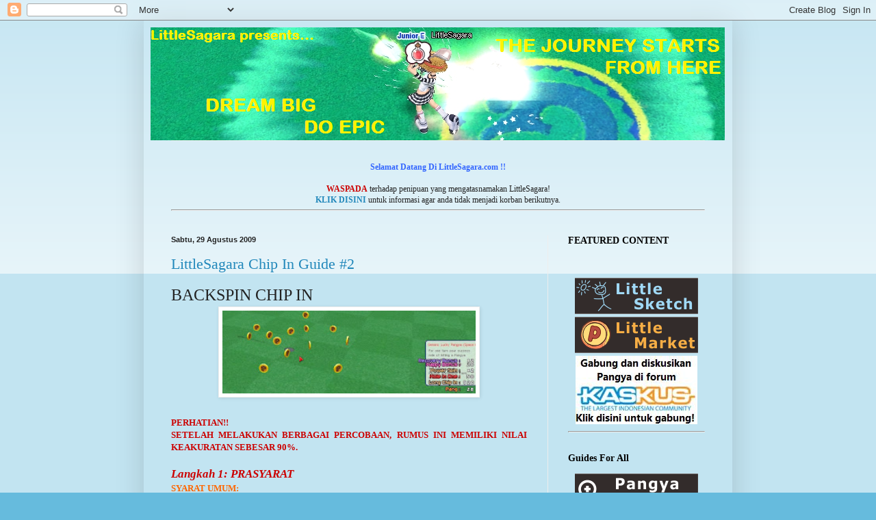

--- FILE ---
content_type: text/html; charset=UTF-8
request_url: http://www.littlesagara.com/2009/08/littlesagara-chip-in-guide-2.html
body_size: 17264
content:
<!DOCTYPE html>
<html class='v2' dir='ltr' xmlns='http://www.w3.org/1999/xhtml' xmlns:b='http://www.google.com/2005/gml/b' xmlns:data='http://www.google.com/2005/gml/data' xmlns:expr='http://www.google.com/2005/gml/expr'>
<head>
<link href='https://www.blogger.com/static/v1/widgets/335934321-css_bundle_v2.css' rel='stylesheet' type='text/css'/>
<meta content='IE=EmulateIE7' http-equiv='X-UA-Compatible'/>
<meta content='width=1100' name='viewport'/>
<meta content='text/html; charset=UTF-8' http-equiv='Content-Type'/>
<meta content='blogger' name='generator'/>
<link href='http://www.littlesagara.com/favicon.ico' rel='icon' type='image/x-icon'/>
<link href='http://www.littlesagara.com/2009/08/littlesagara-chip-in-guide-2.html' rel='canonical'/>
<link rel="alternate" type="application/atom+xml" title="LittleSagara.com :: Dream Big, Do Epic - Atom" href="http://www.littlesagara.com/feeds/posts/default" />
<link rel="alternate" type="application/rss+xml" title="LittleSagara.com :: Dream Big, Do Epic - RSS" href="http://www.littlesagara.com/feeds/posts/default?alt=rss" />
<link rel="service.post" type="application/atom+xml" title="LittleSagara.com :: Dream Big, Do Epic - Atom" href="https://www.blogger.com/feeds/8404016411291343501/posts/default" />

<link rel="alternate" type="application/atom+xml" title="LittleSagara.com :: Dream Big, Do Epic - Atom" href="http://www.littlesagara.com/feeds/2652168988190302452/comments/default" />
<!--Can't find substitution for tag [blog.ieCssRetrofitLinks]-->
<link href='https://blogger.googleusercontent.com/img/b/R29vZ2xl/AVvXsEg-Oonx4RWp5qf7FoQZL4nRPtrf6ecDgj0iznLZ7kQuBC1l-Ouslh9zp9DKYlJyklo3Ypw4PDGFge-mI_FdvH6w6zmnibXoidA3vKBObxCgVrE_VWhln6Z6F2d6nPhjm3vII6v8o6bn7FH-/s320/bc.jpg' rel='image_src'/>
<meta content='http://www.littlesagara.com/2009/08/littlesagara-chip-in-guide-2.html' property='og:url'/>
<meta content='LittleSagara Chip In Guide #2' property='og:title'/>
<meta content='BACKSPIN CHIP IN PERHATIAN!! SETELAH MELAKUKAN BERBAGAI PERCOBAAN, RUMUS INI MEMILIKI NILAI KEAKURATAN SEBESAR 90%. Langkah 1: PRASYARAT SYA...' property='og:description'/>
<meta content='https://blogger.googleusercontent.com/img/b/R29vZ2xl/AVvXsEg-Oonx4RWp5qf7FoQZL4nRPtrf6ecDgj0iznLZ7kQuBC1l-Ouslh9zp9DKYlJyklo3Ypw4PDGFge-mI_FdvH6w6zmnibXoidA3vKBObxCgVrE_VWhln6Z6F2d6nPhjm3vII6v8o6bn7FH-/w1200-h630-p-k-no-nu/bc.jpg' property='og:image'/>
<title>LittleSagara.com :: Dream Big, Do Epic: LittleSagara Chip In Guide #2</title>
<style id='page-skin-1' type='text/css'><!--
/*
-----------------------------------------------
Blogger Template Style
Name:     Simple
Designer: Blogger
URL:      www.blogger.com
----------------------------------------------- */
/* Content
----------------------------------------------- */
body {
font: normal normal 12px Georgia, Utopia, 'Palatino Linotype', Palatino, serif;
color: #222222;
background: #66bbdd none repeat scroll top left;
padding: 0 40px 40px 40px;
}
html body .region-inner {
min-width: 0;
max-width: 100%;
width: auto;
}
h2 {
font-size: 22px;
}
a:link {
text-decoration:none;
color: #2288bb;
}
a:visited {
text-decoration:none;
color: #ff9900;
}
a:hover {
text-decoration:underline;
color: #33aaff;
}
.body-fauxcolumn-outer .fauxcolumn-inner {
background: transparent url(https://resources.blogblog.com/blogblog/data/1kt/simple/body_gradient_tile_light.png) repeat scroll top left;
_background-image: none;
}
.body-fauxcolumn-outer .cap-top {
position: absolute;
z-index: 1;
height: 400px;
width: 100%;
}
.body-fauxcolumn-outer .cap-top .cap-left {
width: 100%;
background: transparent url(https://resources.blogblog.com/blogblog/data/1kt/simple/gradients_light.png) repeat-x scroll top left;
_background-image: none;
}
.content-outer {
-moz-box-shadow: 0 0 40px rgba(0, 0, 0, .15);
-webkit-box-shadow: 0 0 5px rgba(0, 0, 0, .15);
-goog-ms-box-shadow: 0 0 10px #333333;
box-shadow: 0 0 40px rgba(0, 0, 0, .15);
margin-bottom: 1px;
}
.content-inner {
padding: 10px 10px;
}
.content-inner {
background-color: transparent;
}
/* Header
----------------------------------------------- */
.header-outer {
background: transparent none repeat-x scroll 0 -400px;
_background-image: none;
}
.Header h1 {
font: normal normal 60px Arial, Tahoma, Helvetica, FreeSans, sans-serif;
color: #3399bb;
text-shadow: -1px -1px 1px rgba(0, 0, 0, .2);
}
.Header h1 a {
color: #3399bb;
}
.Header .description {
font-size: 140%;
color: #777777;
}
.header-inner .Header .titlewrapper {
padding: 22px 30px;
}
.header-inner .Header .descriptionwrapper {
padding: 0 30px;
}
/* Tabs
----------------------------------------------- */
.tabs-inner .section:first-child {
border-top: 1px solid #eeeeee;
}
.tabs-inner .section:first-child ul {
margin-top: -1px;
border-top: 1px solid #eeeeee;
border-left: 0 solid #eeeeee;
border-right: 0 solid #eeeeee;
}
.tabs-inner .widget ul {
background: #f5f5f5 url(http://www.blogblog.com/1kt/simple/gradients_light.png) repeat-x scroll 0 -800px;
_background-image: none;
border-bottom: 1px solid #eeeeee;
margin-top: 0;
margin-left: -30px;
margin-right: -30px;
}
.tabs-inner .widget li a {
display: inline-block;
padding: .6em 1em;
font: normal normal 14px Arial, Tahoma, Helvetica, FreeSans, sans-serif;
color: #999999;
border-left: 1px solid transparent;
border-right: 1px solid #eeeeee;
}
.tabs-inner .widget li:first-child a {
border-left: none;
}
.tabs-inner .widget li.selected a, .tabs-inner .widget li a:hover {
color: #000000;
background-color: #eeeeee;
text-decoration: none;
}
/* Columns
----------------------------------------------- */
.main-outer {
border-top: 0 solid #eeeeee;
}
.fauxcolumn-left-outer .fauxcolumn-inner {
border-right: 1px solid #eeeeee;
}
.fauxcolumn-right-outer .fauxcolumn-inner {
border-left: 1px solid #eeeeee;
}
/* Headings
----------------------------------------------- */
div.widget > h2,
div.widget h2.title {
margin: 0 0 1em 0;
font: normal bold 14px Georgia, Utopia, 'Palatino Linotype', Palatino, serif;;
color: #000000;
}
/* Widgets
----------------------------------------------- */
.widget .zippy {
color: #999999;
text-shadow: 2px 2px 1px rgba(0, 0, 0, .1);
}
.widget .popular-posts ul {
list-style: none;
}
/* Posts
----------------------------------------------- */
h2.date-header {
font: normal bold 11px Arial, Tahoma, Helvetica, FreeSans, sans-serif;
}
.date-header span {
background-color: transparent;
color: #222222;
padding: inherit;
letter-spacing: inherit;
margin: inherit;
}
.main-inner {
padding-top: 30px;
padding-bottom: 30px;
}
.main-inner .column-center-inner {
padding: 0 15px;
}
.main-inner .column-center-inner .section {
margin: 0 15px;
}
.post {
margin: 0 0 25px 0;
}
h3.post-title, .comments h4 {
font: normal normal 22px Georgia, Utopia, 'Palatino Linotype', Palatino, serif;;
margin: .75em 0 0;
}
.post-body {
font-size: 110%;
line-height: 1.4;
position: relative;
}
.post-body img, .post-body .tr-caption-container, .Profile img, .Image img,
.BlogList .item-thumbnail img {
padding: 2px;
background: #ffffff;
border: 1px solid #eeeeee;
-moz-box-shadow: 1px 1px 5px rgba(0, 0, 0, .1);
-webkit-box-shadow: 1px 1px 5px rgba(0, 0, 0, .1);
box-shadow: 1px 1px 5px rgba(0, 0, 0, .1);
}
.post-body img, .post-body .tr-caption-container {
padding: 5px;
}
.post-body .tr-caption-container {
color: #222222;
}
.post-body .tr-caption-container img {
padding: 0;
background: transparent;
border: none;
-moz-box-shadow: 0 0 0 rgba(0, 0, 0, .1);
-webkit-box-shadow: 0 0 0 rgba(0, 0, 0, .1);
box-shadow: 0 0 0 rgba(0, 0, 0, .1);
}
.post-header {
margin: 0 0 1.5em;
line-height: 1.6;
font-size: 90%;
}
.post-footer {
margin: 20px -2px 0;
padding: 5px 10px;
color: #666666;
background-color: transparent;
border-bottom: 1px solid #eeeeee;
line-height: 1.6;
font-size: 90%;
}
#comments .comment-author {
padding-top: 1.5em;
border-top: 1px solid #eeeeee;
background-position: 0 1.5em;
}
#comments .comment-author:first-child {
padding-top: 0;
border-top: none;
}
.avatar-image-container {
margin: .2em 0 0;
}
#comments .avatar-image-container img {
border: 1px solid #eeeeee;
}
/* Comments
----------------------------------------------- */
.comments .comments-content .icon.blog-author {
background-repeat: no-repeat;
background-image: url([data-uri]);
}
.comments .comments-content .loadmore a {
border-top: 1px solid #999999;
border-bottom: 1px solid #999999;
}
.comments .comment-thread.inline-thread {
background-color: transparent;
}
.comments .continue {
border-top: 2px solid #999999;
}
/* Accents
---------------------------------------------- */
.section-columns td.columns-cell {
border-left: 1px solid #eeeeee;
}
.blog-pager {
background: transparent none no-repeat scroll top center;
}
.blog-pager-older-link, .home-link,
.blog-pager-newer-link {
background-color: transparent;
padding: 5px;
}
.footer-outer {
border-top: 0 dashed #bbbbbb;
}
/* Mobile
----------------------------------------------- */
body.mobile  {
background-size: auto;
}
.mobile .body-fauxcolumn-outer {
background: transparent none repeat scroll top left;
}
.mobile .body-fauxcolumn-outer .cap-top {
background-size: 100% auto;
}
.mobile .content-outer {
-webkit-box-shadow: 0 0 3px rgba(0, 0, 0, .15);
box-shadow: 0 0 3px rgba(0, 0, 0, .15);
}
.mobile .tabs-inner .widget ul {
margin-left: 0;
margin-right: 0;
}
.mobile .post {
margin: 0;
}
.mobile .main-inner .column-center-inner .section {
margin: 0;
}
.mobile .date-header span {
padding: 0.1em 10px;
margin: 0 -10px;
}
.mobile h3.post-title {
margin: 0;
}
.mobile .blog-pager {
background: transparent none no-repeat scroll top center;
}
.mobile .footer-outer {
border-top: none;
}
.mobile .main-inner, .mobile .footer-inner {
background-color: transparent;
}
.mobile-index-contents {
color: #222222;
}
.mobile-link-button {
background-color: #2288bb;
}
.mobile-link-button a:link, .mobile-link-button a:visited {
color: #ffffff;
}
.mobile .tabs-inner .section:first-child {
border-top: none;
}
.mobile .tabs-inner .PageList .widget-content {
background-color: #eeeeee;
color: #000000;
border-top: 1px solid #eeeeee;
border-bottom: 1px solid #eeeeee;
}
.mobile .tabs-inner .PageList .widget-content .pagelist-arrow {
border-left: 1px solid #eeeeee;
}

--></style>
<style id='template-skin-1' type='text/css'><!--
body {
min-width: 860px;
}
.content-outer, .content-fauxcolumn-outer, .region-inner {
min-width: 860px;
max-width: 860px;
_width: 860px;
}
.main-inner .columns {
padding-left: 0px;
padding-right: 260px;
}
.main-inner .fauxcolumn-center-outer {
left: 0px;
right: 260px;
/* IE6 does not respect left and right together */
_width: expression(this.parentNode.offsetWidth -
parseInt("0px") -
parseInt("260px") + 'px');
}
.main-inner .fauxcolumn-left-outer {
width: 0px;
}
.main-inner .fauxcolumn-right-outer {
width: 260px;
}
.main-inner .column-left-outer {
width: 0px;
right: 100%;
margin-left: -0px;
}
.main-inner .column-right-outer {
width: 260px;
margin-right: -260px;
}
#layout {
min-width: 0;
}
#layout .content-outer {
min-width: 0;
width: 800px;
}
#layout .region-inner {
min-width: 0;
width: auto;
}
--></style>
<link href='https://www.blogger.com/dyn-css/authorization.css?targetBlogID=8404016411291343501&amp;zx=afd269d8-805a-4e1a-b875-3888a8e29688' media='none' onload='if(media!=&#39;all&#39;)media=&#39;all&#39;' rel='stylesheet'/><noscript><link href='https://www.blogger.com/dyn-css/authorization.css?targetBlogID=8404016411291343501&amp;zx=afd269d8-805a-4e1a-b875-3888a8e29688' rel='stylesheet'/></noscript>
<meta name='google-adsense-platform-account' content='ca-host-pub-1556223355139109'/>
<meta name='google-adsense-platform-domain' content='blogspot.com'/>

</head>
<body class='loading variant-pale'>
<div class='navbar section' id='navbar'><div class='widget Navbar' data-version='1' id='Navbar1'><script type="text/javascript">
    function setAttributeOnload(object, attribute, val) {
      if(window.addEventListener) {
        window.addEventListener('load',
          function(){ object[attribute] = val; }, false);
      } else {
        window.attachEvent('onload', function(){ object[attribute] = val; });
      }
    }
  </script>
<div id="navbar-iframe-container"></div>
<script type="text/javascript" src="https://apis.google.com/js/platform.js"></script>
<script type="text/javascript">
      gapi.load("gapi.iframes:gapi.iframes.style.bubble", function() {
        if (gapi.iframes && gapi.iframes.getContext) {
          gapi.iframes.getContext().openChild({
              url: 'https://www.blogger.com/navbar/8404016411291343501?po\x3d2652168988190302452\x26origin\x3dhttp://www.littlesagara.com',
              where: document.getElementById("navbar-iframe-container"),
              id: "navbar-iframe"
          });
        }
      });
    </script><script type="text/javascript">
(function() {
var script = document.createElement('script');
script.type = 'text/javascript';
script.src = '//pagead2.googlesyndication.com/pagead/js/google_top_exp.js';
var head = document.getElementsByTagName('head')[0];
if (head) {
head.appendChild(script);
}})();
</script>
</div></div>
<div class='body-fauxcolumns'>
<div class='fauxcolumn-outer body-fauxcolumn-outer'>
<div class='cap-top'>
<div class='cap-left'></div>
<div class='cap-right'></div>
</div>
<div class='fauxborder-left'>
<div class='fauxborder-right'></div>
<div class='fauxcolumn-inner'>
</div>
</div>
<div class='cap-bottom'>
<div class='cap-left'></div>
<div class='cap-right'></div>
</div>
</div>
</div>
<div class='content'>
<div class='content-fauxcolumns'>
<div class='fauxcolumn-outer content-fauxcolumn-outer'>
<div class='cap-top'>
<div class='cap-left'></div>
<div class='cap-right'></div>
</div>
<div class='fauxborder-left'>
<div class='fauxborder-right'></div>
<div class='fauxcolumn-inner'>
</div>
</div>
<div class='cap-bottom'>
<div class='cap-left'></div>
<div class='cap-right'></div>
</div>
</div>
</div>
<div class='content-outer'>
<div class='content-cap-top cap-top'>
<div class='cap-left'></div>
<div class='cap-right'></div>
</div>
<div class='fauxborder-left content-fauxborder-left'>
<div class='fauxborder-right content-fauxborder-right'></div>
<div class='content-inner'>
<header>
<link href='https://blogger.googleusercontent.com/img/b/R29vZ2xl/AVvXsEgIhe78YEuDQUcqEcLlmCmZAKLAZWVDC_SO7uXduGGjAPlFhuhuP19m5MlGslmMVpzrpujHCuWiY2Gzmzl1o0z8-yJQt-Nq-p0loqGFnT98neLjhmUnxarRnTP5ZJV0wEW_V8iYLfn8QVT5/s1600/favicon.png' rel='shortcut icon' type='images/x-icon'/>
<div class='header-outer'>
<div class='header-cap-top cap-top'>
<div class='cap-left'></div>
<div class='cap-right'></div>
</div>
<div class='fauxborder-left header-fauxborder-left'>
<div class='fauxborder-right header-fauxborder-right'></div>
<div class='region-inner header-inner'>
<div class='header section' id='header'><div class='widget Header' data-version='1' id='Header1'>
<div id='header-inner'>
<a href='http://www.littlesagara.com/' style='display: block'>
<img alt='LittleSagara.com :: Dream Big, Do Epic' height='165px; ' id='Header1_headerimg' src='https://blogger.googleusercontent.com/img/b/R29vZ2xl/AVvXsEhm6PVp2mv2JNnhR4hytVH1sZDDTXJxlyecm04e9mAX641ePFEthDEHckF7kCWRMWu2RQP_eFrwjPhh-hHsKuifMp9_HLLWHloHfAQt2_ZeUZeOk6DadMn4FtV5KDTWANaCgxex7Fw03JsP/s1600/HS2.png' style='display: block' width='839px; '/>
</a>
</div>
</div></div>
</div>
</div>
<div class='header-cap-bottom cap-bottom'>
<div class='cap-left'></div>
<div class='cap-right'></div>
</div>
</div>
</header>
<div class='tabs-outer'>
<div class='tabs-cap-top cap-top'>
<div class='cap-left'></div>
<div class='cap-right'></div>
</div>
<div class='fauxborder-left tabs-fauxborder-left'>
<div class='fauxborder-right tabs-fauxborder-right'></div>
<div class='region-inner tabs-inner'>
<div class='tabs no-items section' id='crosscol'></div>
<div class='tabs section' id='crosscol-overflow'><div class='widget HTML' data-version='1' id='HTML5'>
<div class='widget-content'>
<div style="text-align: center;"><span style="font-weight: bold;color:#3366ff;">Selamat Datang Di LittleSagara.com !!</span><br /><br /><span style="font-weight: bold;color:#cc0000;">WASPADA</span> terhadap penipuan yang mengatasnamakan LittleSagara!<br /><span style="font-weight: bold;"><a href="http://www.littlesagara.com/2011/04/waspada-penipuan-yang-mengatasnamakan.html">KLIK DISINI</a></span> untuk informasi agar anda tidak menjadi korban berikutnya.<span style="color:#cc0000;"><br /></span></div><hr />
</div>
<div class='clear'></div>
</div></div>
</div>
</div>
<div class='tabs-cap-bottom cap-bottom'>
<div class='cap-left'></div>
<div class='cap-right'></div>
</div>
</div>
<div class='main-outer'>
<div class='main-cap-top cap-top'>
<div class='cap-left'></div>
<div class='cap-right'></div>
</div>
<div class='fauxborder-left main-fauxborder-left'>
<div class='fauxborder-right main-fauxborder-right'></div>
<div class='region-inner main-inner'>
<div class='columns fauxcolumns'>
<div class='fauxcolumn-outer fauxcolumn-center-outer'>
<div class='cap-top'>
<div class='cap-left'></div>
<div class='cap-right'></div>
</div>
<div class='fauxborder-left'>
<div class='fauxborder-right'></div>
<div class='fauxcolumn-inner'>
</div>
</div>
<div class='cap-bottom'>
<div class='cap-left'></div>
<div class='cap-right'></div>
</div>
</div>
<div class='fauxcolumn-outer fauxcolumn-left-outer'>
<div class='cap-top'>
<div class='cap-left'></div>
<div class='cap-right'></div>
</div>
<div class='fauxborder-left'>
<div class='fauxborder-right'></div>
<div class='fauxcolumn-inner'>
</div>
</div>
<div class='cap-bottom'>
<div class='cap-left'></div>
<div class='cap-right'></div>
</div>
</div>
<div class='fauxcolumn-outer fauxcolumn-right-outer'>
<div class='cap-top'>
<div class='cap-left'></div>
<div class='cap-right'></div>
</div>
<div class='fauxborder-left'>
<div class='fauxborder-right'></div>
<div class='fauxcolumn-inner'>
</div>
</div>
<div class='cap-bottom'>
<div class='cap-left'></div>
<div class='cap-right'></div>
</div>
</div>
<!-- corrects IE6 width calculation -->
<div class='columns-inner'>
<div class='column-center-outer'>
<div class='column-center-inner'>
<div class='main section' id='main'><div class='widget Blog' data-version='1' id='Blog1'>
<div class='blog-posts hfeed'>

          <div class="date-outer">
        
<h2 class='date-header'><span>Sabtu, 29 Agustus 2009</span></h2>

          <div class="date-posts">
        
<div class='post-outer'>
<div class='post hentry'>
<a name='2652168988190302452'></a>
<h3 class='post-title entry-title'>
<a href='http://www.littlesagara.com/2009/08/littlesagara-chip-in-guide-2.html'>LittleSagara Chip In Guide #2</a>
</h3>
<div class='post-header'>
<div class='post-header-line-1'></div>
</div>
<div class='post-body entry-content'>
<span style="font-size:180%;">BACKSPIN CHIP IN</span><br /><div style="text-align: justify;"><a href="https://blogger.googleusercontent.com/img/b/R29vZ2xl/AVvXsEg-Oonx4RWp5qf7FoQZL4nRPtrf6ecDgj0iznLZ7kQuBC1l-Ouslh9zp9DKYlJyklo3Ypw4PDGFge-mI_FdvH6w6zmnibXoidA3vKBObxCgVrE_VWhln6Z6F2d6nPhjm3vII6v8o6bn7FH-/s1600/bc.jpg"><img alt="" border="0" id="BLOGGER_PHOTO_ID_5721035225653543074" src="https://blogger.googleusercontent.com/img/b/R29vZ2xl/AVvXsEg-Oonx4RWp5qf7FoQZL4nRPtrf6ecDgj0iznLZ7kQuBC1l-Ouslh9zp9DKYlJyklo3Ypw4PDGFge-mI_FdvH6w6zmnibXoidA3vKBObxCgVrE_VWhln6Z6F2d6nPhjm3vII6v8o6bn7FH-/s320/bc.jpg" style="display: block; margin: 0px auto 10px; text-align: center; cursor: pointer; width: 370px; height: 121px;" /></a><br /><span style="color: rgb(204, 0, 0); font-weight: bold;">PERHATIAN!!</span><br /><span style="color: rgb(204, 0, 0); font-weight: bold;">SETELAH MELAKUKAN BERBAGAI PERCOBAAN, RUMUS INI MEMILIKI NILAI KEAKURATAN SEBESAR 90%.</span><br /><br /><span style="font-size:130%;"><span style="color: rgb(204, 0, 0); font-weight: bold; font-style: italic;">Langkah 1: PRASYARAT</span></span><br /><span style="font-weight: bold; color: rgb(255, 102, 0);">SYARAT UMUM:</span></div><ol style="text-align: justify; font-weight: bold;"><li style="color: rgb(255, 102, 0);"><span style="color: rgb(255, 102, 0);">1W MINIMAL 250 yard.</span></li><li style="color: rgb(255, 102, 0);"><span style="color: rgb(255, 102, 0);">SPIN 8 ~ 9.<br /></span></li></ol><div style="text-align: justify;">Sekarang kita lanjut ke Backspin (BS). Backspin memiliki karakterisik nilai chip in 2x lipat dari tomahawk. Ini disebabkan karena kita harus memperhitungkan First Bouncenya sehingga tidak hanya tergantung dari perhitungan angin dan ball slope. Selain itu di Season 4, Tomahawk akan tetap keluar meskipun anda tidak melakukan Pangya sehingga hasil pukulan hanya melenceng sedikit. Lain halnya dengan BS, bila tidak melakukan pukulan Pangya dipastikan hasilnya akan melenceng jauh.<br /><br /><span style="font-size:130%;"><span style="font-weight: bold; font-style: italic; color: rgb(204, 0, 0);">Langkah 2: MENGHITUNG POWER</span></span><br />Oke kita langsung ke rumus.<br /><br /><span style="font-weight: bold; color: rgb(51, 102, 255);">P=(Jarak +/- Elevasi +/- WE + Terrain + 19) : Jarak Max club</span><br /><br /><span style="color: rgb(255, 102, 0); font-weight: bold;">Contoh Kasus 1:</span><br /><br /><span style="font-style: italic; font-weight: bold;">Jarak 224y</span><br /><span style="font-style: italic; font-weight: bold;">Elevasi -3,41m</span><br /><span style="font-style: italic; font-weight: bold;">Facewind 5 derajat 7m</span><br /><span style="font-style: italic; font-weight: bold;">Terrain: Fairway (100%)</span><br /><span style="font-style: italic; font-weight: bold;">1W = 250y</span><br /><br />Masuk ke rumus:<br />P= (224 - 3,41 + 6,611 + 19) : 250<br />= 246,201 : 250<br />= 98,48%<br /><br />Jadi power yang harus anda gunakan sebesar <span style="font-weight: bold;">98,48%</span><br /><br /><span style="color: rgb(255, 102, 0); font-weight: bold;">Contoh kasus 2:</span><br /><br /><span style="font-weight: bold; font-style: italic;">Jarak 218y</span><br /><span style="font-weight: bold; font-style: italic;">Elevasi + 1,5m</span><br /><span style="font-weight: bold; font-style: italic;">Tailwind 75 derajat 2m</span><br /><span style="font-weight: bold; font-style: italic;">Terrain: Rough (95%)</span><br /><span style="font-weight: bold; font-style: italic;">1W = 250y</span><br /><br />P= (218 + 1,5 - 0,333 + 4 + 19) : 250<br />= 242,833 : 250<br />= 97,13%<br /><br />Jadi power yang harus dipakai sebesar <span style="font-weight: bold;">97,13%</span><br /><br /><span style="font-size:130%;"><span style="font-weight: bold; font-style: italic; color: rgb(204, 0, 0);">Langkah 3: MENGGESER ARAH PUKULAN</span></span><br />Setelah menentukan power, seperti biasa kita menentukan seberapa banyak kotak yang harus digeser.<br /><br />Rumus penghitungan pergeseran:<br /><br /><span style="font-weight: bold; color: rgb(51, 102, 255);">T= Sin x Angin x Modifier +/- Ball Slope +/- Green Slope</span><br /><br />Modifier yang berlaku: <span style="color: rgb(204, 0, 0); font-weight: bold;">(KHUSUS 1W)</span><br /><br />Power (%) = Modifier<br />98 - 100 = 1,1<br />95 - 97 = 1<br />91 - 94 = 0,9<br />88 - 90 = 0,8<br />86 - 87 = 0,7<br />84 - 85 = 0,6<br /><br /><span style="font-size:130%;"><span style="font-weight: bold; font-style: italic; color: rgb(204, 0, 0);">Langkah 4: STUDI KASUS</span></span><br /><span style="font-size:130%;"><span style="color: rgb(255, 102, 0); font-weight: bold;">Contoh kasus 1, kita modifikasi sedikit:</span></span><br /><br /><span style="font-style: italic; font-weight: bold;">Jarak 224y</span><br /><span style="font-style: italic; font-weight: bold;">Elevasi -3,41m</span><br /><span style="font-style: italic; font-weight: bold;">Facewind 5 derajat 7m<span style="color: rgb(102, 51, 255);"> ke kiri</span></span><br /><span style="font-style: italic; font-weight: bold;">Terrain: Fairway (100%)</span><br /><span style="font-style: italic; font-weight: bold;">1W = 250y</span><br /><span style="font-style: italic; font-weight: bold;"><span style="color: rgb(102, 51, 255);">Ballslope tidak ada</span></span><span style="font-style: italic; font-weight: bold;"><br /><span style="color: rgb(102, 51, 255);">Greenslope 0,5 miring ke kanan<br /><br /></span></span><span><span style="color: rgb(102, 51, 255);"><span style="color: rgb(0, 0, 0);"><span><span>Tadi kita sudah menentukan power sebesar <span style="font-weight: bold;">98,48%</span> artinya kita menggunakan modifier sebesar <span style="font-weight: bold;">1,1</span> . Sekarang kita hitung pergesera</span></span></span></span></span><span><span style="color: rgb(102, 51, 255);"><span style="color: rgb(0, 0, 0);"><span><span>nnya</span></span></span></span></span><span><span style="color: rgb(102, 51, 255);"><span style="color: rgb(0, 0, 0);"><span><span>:</span></span></span></span></span><br /><br />T= sin 5 x 7 x 1,1 - 0,5<br />= 0,67 - 0,5<br />= <span style="font-weight: bold;">0,17</span><br /><br />Karena kita menghitung besaran angin dulu baru green slope maka dari itu green slope bersifat mengurangi. Perlakuannya sama dengan ball slope.<br />Misal: Bila angin ke kiri, green slope ke kiri maka akan ditambah. Bila angin ke kanan dan green slope ke kanan maka akan ditambah juga.<br /><br />Dari hasil perhitungan diatas, kita harus memukul dengan power <span style="font-weight: bold;">98,48%</span> dan menggeser sebanyak <span style="font-weight: bold;">0,17 kotak ke kanan</span> (karena anginnya ke arah kiri).<br /><br /><br /><span style="font-weight: bold; color: rgb(255, 102, 0);font-size:130%;" >Contoh kasus 2:</span><br /><br /><span style="font-weight: bold; font-style: italic;">Jarak 208y</span><br /><span style="font-weight: bold; font-style: italic;">Elevasi +0,5m</span><br /><span style="font-weight: bold; font-style: italic;">Facewind 75 derajat 5m ke kanan</span><br /><span style="font-weight: bold; font-style: italic;">Terrain: Rough + Rain (92%)</span><br /><span style="font-weight: bold; font-style: italic;">Ball slope 4 break ke kiri</span><br /><span style="font-weight: bold; font-style: italic;">Green slope 0,3 ke kanan<br />1W = 250y</span><br /><br />Oke perhitungan ini cukup rumit, sudah seperti soal anak SMA hehehe... Kita coba selesaikan.<br /><br />P= (208 + 0,5m + 0,833 + 4 <span style="color: rgb(0, 153, 0);">(rough)</span> + 3 <span style="color: rgb(51, 153, 153);">(rain)</span> + 19) : 250<br />= 235,333 : 250<br />= <span style="font-weight: bold;">94,13%</span><br /><br />Karena hasilnya <span style="font-weight: bold;">94,13%</span> kita gunakan etika pembulatan yaitu pembulatan kebawah untuk menghitung modifiernya. Kita gunakan <span style="font-weight: bold;">0,9</span> untuk modifiernya.<br /><br />T= Sin 75 x 5 x 0,9 - 4 x 0,2 <span style="color: rgb(51, 102, 255);">(BB) </span>+ 0,3 <span style="color: rgb(51, 204, 0);">(GS)</span><br />= 4,346 - 0,8 + 0,3<br />=<span style="font-weight: bold;"> 3,846</span><br /><br />Hufff, setelah perhitungan yang cukup melelahkan dan memakan banyak waktu, kita menemukan bahwa hasilnya adalah <span style="font-weight: bold;">94,13%</span> untuk power dan <span style="font-weight: bold;">3,846 kotak</span>. Karena hasilnya masih positif, maka kita geser melawan arah angin yaitu <span style="font-weight: bold;">3,846 kotak ke kiri</span>.<br /><br /><span style="color: rgb(255, 102, 0);font-size:130%;" ><span style="font-weight: bold;">Kasus 3:</span></span><br /><br /><span style="font-weight: bold; font-style: italic;">Jarak 220y</span>  <span style="font-weight: bold; font-style: italic;"><br />Elevasi -0,8m</span>  <span style="font-weight: bold; font-style: italic;"><br />Facewind 10 derajat 3m ke </span><span style="font-weight: bold; font-style: italic;">kiri</span>  <span style="font-weight: bold; font-style: italic;"><br />Terrain: Rough (95%)</span>  <span style="font-weight: bold; font-style: italic;"><br />Ball slope 2 break ke kanan</span>  <span style="font-weight: bold; font-style: italic;"><br />Green slope 0,7 </span><span style="font-weight: bold; font-style: italic;">ke kanan<br />1W = 250y</span><br /><br />Langsung masuk rumus....<br />P= (220 - 0,8 + 2,667 + 4 (rough) + 19) : 250<br />= 244,867 : 250<br />=<span style="font-weight: bold;"> 97,946%</span><br /><br />Pembulatan ke atas, modifier yang digunakan adalah modifier untuk 98% yaitu 1,1<br /><br />T= sin 10 x 3 x 1,1 - 2 x 0,2 - 0,7<br />= 0,57 - 2 x 0,2 - 0,7<br />= <span style="font-weight: bold;">-0,53</span><br /><br /><span style="font-weight: bold; font-style: italic;">Loh kok hasilnya minus?</span> Ya, ini artinya kemiringan bola mengalahkan kekuatan angin. Jadi hasilnya, power sebesar <span style="font-weight: bold;">97,946%</span> dan pergeseran sebesar <span style="font-weight: bold;">0,53 kotak ke kiri bukan ke kanan</span>.<br /><br />Ringkasan...<br />Jadi langkah-langkah yang harus dilakukan untuk BS chip in adalah:<br /><span style="color: rgb(0, 153, 0); font-weight: bold;">[1] Hitung jarak pin sebenarnya  menggunakan rumus P +19.</span><br /><span style="color: rgb(0, 153, 0); font-weight: bold;">[2] Menentukan modifier yang akan digunakan.</span><br /><span style="color: rgb(0, 153, 0); font-weight: bold;">[3] Menghitung pergeseran kotak dengan rumus T</span>.<br /><span style="color: rgb(0, 153, 0); font-weight: bold;">[4] Atur powernya.</span><br /><span style="color: rgb(0, 153, 0); font-weight: bold;">[5] Lakukan pukulan Backspin.</span><br /><a href="https://blogger.googleusercontent.com/img/b/R29vZ2xl/AVvXsEjLrATbPjPmtuAHSQ48mM3PfhCcqXNw_X51RpzPZuao60tTz2RbvQ3so5dm70SmimIGLbKbIcgW72rqoE7mSE1i_OBvYzUDHEPeBj_0zR37pkh0h75G9q2sIxMZmt321cnqRv8k1EjTFa2_/s1600-h/bsc1.jpg" onblur="try {parent.deselectBloggerImageGracefully();} catch(e) {}"><img alt="" border="0" id="BLOGGER_PHOTO_ID_5375200517961076850" src="https://blogger.googleusercontent.com/img/b/R29vZ2xl/AVvXsEjLrATbPjPmtuAHSQ48mM3PfhCcqXNw_X51RpzPZuao60tTz2RbvQ3so5dm70SmimIGLbKbIcgW72rqoE7mSE1i_OBvYzUDHEPeBj_0zR37pkh0h75G9q2sIxMZmt321cnqRv8k1EjTFa2_/s320/bsc1.jpg" style="margin: 0px auto 10px; display: block; text-align: center; cursor: pointer; width: 320px; height: 240px;" /></a><a href="https://blogger.googleusercontent.com/img/b/R29vZ2xl/AVvXsEj9hbhtXhrOmmMQfvcOXSspAWy6k6x8BRPfo4nFSmLUryO0Q-5NBasoN2mZai60K6I7XVoYEb-lryaDztSHylh-Ly2TLv9pVRQpJHzMjJIvke1_Y6O7fKB6ujxGKNS4hv9naTy3trlqMkhs/s1600-h/bsc2.jpg" onblur="try {parent.deselectBloggerImageGracefully();} catch(e) {}"><img alt="" border="0" id="BLOGGER_PHOTO_ID_5375200524855760994" src="https://blogger.googleusercontent.com/img/b/R29vZ2xl/AVvXsEj9hbhtXhrOmmMQfvcOXSspAWy6k6x8BRPfo4nFSmLUryO0Q-5NBasoN2mZai60K6I7XVoYEb-lryaDztSHylh-Ly2TLv9pVRQpJHzMjJIvke1_Y6O7fKB6ujxGKNS4hv9naTy3trlqMkhs/s320/bsc2.jpg" style="margin: 0px auto 10px; display: block; text-align: center; cursor: pointer; width: 320px; height: 240px;" /></a></div>
<div style='clear: both;'></div>
</div>
<div class='post-footer'>
<div class='post-footer-line post-footer-line-1'><span class='post-author vcard'>
Diposting Oleh
<span class='fn'>LittleSagara</span>
</span>
<span class='post-comment-link'>
</span>
<span class='post-icons'>
<span class='item-control blog-admin pid-1486654650'>
<a href='https://www.blogger.com/post-edit.g?blogID=8404016411291343501&postID=2652168988190302452&from=pencil' title='Edit Entri'>
<img alt='' class='icon-action' height='18' src='https://resources.blogblog.com/img/icon18_edit_allbkg.gif' width='18'/>
</a>
</span>
</span>
</div>
<div class='post-footer-line post-footer-line-2'><span class='post-labels'>
Tags:
<a href='http://www.littlesagara.com/search/label/Chip%20In%20Formulas' rel='tag'>Chip In Formulas</a>
</span>
</div>
<div class='post-footer-line post-footer-line-3'><span class='reaction-buttons'>
</span>
</div>
</div>
</div>
<div class='comments' id='comments'>
<a name='comments'></a>
<h4>5 komentar:</h4>
<div class='comments-content'>
<script async='async' src='' type='text/javascript'></script>
<script type='text/javascript'>
    (function() {
      var items = null;
      var msgs = null;
      var config = {};

// <![CDATA[
      var cursor = null;
      if (items && items.length > 0) {
        cursor = parseInt(items[items.length - 1].timestamp) + 1;
      }

      var bodyFromEntry = function(entry) {
        var text = (entry &&
                    ((entry.content && entry.content.$t) ||
                     (entry.summary && entry.summary.$t))) ||
            '';
        if (entry && entry.gd$extendedProperty) {
          for (var k in entry.gd$extendedProperty) {
            if (entry.gd$extendedProperty[k].name == 'blogger.contentRemoved') {
              return '<span class="deleted-comment">' + text + '</span>';
            }
          }
        }
        return text;
      }

      var parse = function(data) {
        cursor = null;
        var comments = [];
        if (data && data.feed && data.feed.entry) {
          for (var i = 0, entry; entry = data.feed.entry[i]; i++) {
            var comment = {};
            // comment ID, parsed out of the original id format
            var id = /blog-(\d+).post-(\d+)/.exec(entry.id.$t);
            comment.id = id ? id[2] : null;
            comment.body = bodyFromEntry(entry);
            comment.timestamp = Date.parse(entry.published.$t) + '';
            if (entry.author && entry.author.constructor === Array) {
              var auth = entry.author[0];
              if (auth) {
                comment.author = {
                  name: (auth.name ? auth.name.$t : undefined),
                  profileUrl: (auth.uri ? auth.uri.$t : undefined),
                  avatarUrl: (auth.gd$image ? auth.gd$image.src : undefined)
                };
              }
            }
            if (entry.link) {
              if (entry.link[2]) {
                comment.link = comment.permalink = entry.link[2].href;
              }
              if (entry.link[3]) {
                var pid = /.*comments\/default\/(\d+)\?.*/.exec(entry.link[3].href);
                if (pid && pid[1]) {
                  comment.parentId = pid[1];
                }
              }
            }
            comment.deleteclass = 'item-control blog-admin';
            if (entry.gd$extendedProperty) {
              for (var k in entry.gd$extendedProperty) {
                if (entry.gd$extendedProperty[k].name == 'blogger.itemClass') {
                  comment.deleteclass += ' ' + entry.gd$extendedProperty[k].value;
                } else if (entry.gd$extendedProperty[k].name == 'blogger.displayTime') {
                  comment.displayTime = entry.gd$extendedProperty[k].value;
                }
              }
            }
            comments.push(comment);
          }
        }
        return comments;
      };

      var paginator = function(callback) {
        if (hasMore()) {
          var url = config.feed + '?alt=json&v=2&orderby=published&reverse=false&max-results=50';
          if (cursor) {
            url += '&published-min=' + new Date(cursor).toISOString();
          }
          window.bloggercomments = function(data) {
            var parsed = parse(data);
            cursor = parsed.length < 50 ? null
                : parseInt(parsed[parsed.length - 1].timestamp) + 1
            callback(parsed);
            window.bloggercomments = null;
          }
          url += '&callback=bloggercomments';
          var script = document.createElement('script');
          script.type = 'text/javascript';
          script.src = url;
          document.getElementsByTagName('head')[0].appendChild(script);
        }
      };
      var hasMore = function() {
        return !!cursor;
      };
      var getMeta = function(key, comment) {
        if ('iswriter' == key) {
          var matches = !!comment.author
              && comment.author.name == config.authorName
              && comment.author.profileUrl == config.authorUrl;
          return matches ? 'true' : '';
        } else if ('deletelink' == key) {
          return config.baseUri + '/comment/delete/'
               + config.blogId + '/' + comment.id;
        } else if ('deleteclass' == key) {
          return comment.deleteclass;
        }
        return '';
      };

      var replybox = null;
      var replyUrlParts = null;
      var replyParent = undefined;

      var onReply = function(commentId, domId) {
        if (replybox == null) {
          // lazily cache replybox, and adjust to suit this style:
          replybox = document.getElementById('comment-editor');
          if (replybox != null) {
            replybox.height = '250px';
            replybox.style.display = 'block';
            replyUrlParts = replybox.src.split('#');
          }
        }
        if (replybox && (commentId !== replyParent)) {
          replybox.src = '';
          document.getElementById(domId).insertBefore(replybox, null);
          replybox.src = replyUrlParts[0]
              + (commentId ? '&parentID=' + commentId : '')
              + '#' + replyUrlParts[1];
          replyParent = commentId;
        }
      };

      var hash = (window.location.hash || '#').substring(1);
      var startThread, targetComment;
      if (/^comment-form_/.test(hash)) {
        startThread = hash.substring('comment-form_'.length);
      } else if (/^c[0-9]+$/.test(hash)) {
        targetComment = hash.substring(1);
      }

      // Configure commenting API:
      var configJso = {
        'maxDepth': config.maxThreadDepth
      };
      var provider = {
        'id': config.postId,
        'data': items,
        'loadNext': paginator,
        'hasMore': hasMore,
        'getMeta': getMeta,
        'onReply': onReply,
        'rendered': true,
        'initComment': targetComment,
        'initReplyThread': startThread,
        'config': configJso,
        'messages': msgs
      };

      var render = function() {
        if (window.goog && window.goog.comments) {
          var holder = document.getElementById('comment-holder');
          window.goog.comments.render(holder, provider);
        }
      };

      // render now, or queue to render when library loads:
      if (window.goog && window.goog.comments) {
        render();
      } else {
        window.goog = window.goog || {};
        window.goog.comments = window.goog.comments || {};
        window.goog.comments.loadQueue = window.goog.comments.loadQueue || [];
        window.goog.comments.loadQueue.push(render);
      }
    })();
// ]]>
  </script>
<div id='comment-holder'>
<div class="comment-thread toplevel-thread"><ol id="top-ra"><li class="comment" id="c3082181874506774354"><div class="avatar-image-container"><img src="//blogger.googleusercontent.com/img/b/R29vZ2xl/AVvXsEhpSNBAnUShp2hXXrnIIoEguFFkdK_WGineUq99XwUqUx54KeizFoHCVec4QImR7SJEgJXMLfVJKQBsqSuATf-SGNvHRl5mDKVdsz0V8672wzZciRPrL3t0p2O0oaftUag/s45-c/MSN.png" alt=""/></div><div class="comment-block"><div class="comment-header"><cite class="user"><a href="https://www.blogger.com/profile/12305758289039930312" rel="nofollow">HatsuneShiro</a></cite><span class="icon user "></span><span class="datetime secondary-text"><a rel="nofollow" href="http://www.littlesagara.com/2009/08/littlesagara-chip-in-guide-2.html?showComment=1251551436189#c3082181874506774354">29 Agustus 2009 pukul 20.10</a></span></div><p class="comment-content">nice inpoh aja deh :D<br><br>pertamaxxxxx<br><br>White(e3)Ball nie :D</p><span class="comment-actions secondary-text"><a class="comment-reply" target="_self" data-comment-id="3082181874506774354">Balas</a><span class="item-control blog-admin blog-admin pid-534813925"><a target="_self" href="https://www.blogger.com/comment/delete/8404016411291343501/3082181874506774354">Hapus</a></span></span></div><div class="comment-replies"><div id="c3082181874506774354-rt" class="comment-thread inline-thread hidden"><span class="thread-toggle thread-expanded"><span class="thread-arrow"></span><span class="thread-count"><a target="_self">Balasan</a></span></span><ol id="c3082181874506774354-ra" class="thread-chrome thread-expanded"><div></div><div id="c3082181874506774354-continue" class="continue"><a class="comment-reply" target="_self" data-comment-id="3082181874506774354">Balas</a></div></ol></div></div><div class="comment-replybox-single" id="c3082181874506774354-ce"></div></li><li class="comment" id="c2226273867960229144"><div class="avatar-image-container"><img src="//www.blogger.com/img/blogger_logo_round_35.png" alt=""/></div><div class="comment-block"><div class="comment-header"><cite class="user"><a href="https://www.blogger.com/profile/14500923724809918223" rel="nofollow">WahyoeAutiz</a></cite><span class="icon user "></span><span class="datetime secondary-text"><a rel="nofollow" href="http://www.littlesagara.com/2009/08/littlesagara-chip-in-guide-2.html?showComment=1290324432592#c2226273867960229144">21 November 2010 pukul 14.27</a></span></div><p class="comment-content">kk , ak nanya yg kasus 1 .<br>itu dpt 6,611 drmn ? <br>sry ak emg ga tau :D<br>mohon bimbingannya :)</p><span class="comment-actions secondary-text"><a class="comment-reply" target="_self" data-comment-id="2226273867960229144">Balas</a><span class="item-control blog-admin blog-admin pid-1974213523"><a target="_self" href="https://www.blogger.com/comment/delete/8404016411291343501/2226273867960229144">Hapus</a></span></span></div><div class="comment-replies"><div id="c2226273867960229144-rt" class="comment-thread inline-thread hidden"><span class="thread-toggle thread-expanded"><span class="thread-arrow"></span><span class="thread-count"><a target="_self">Balasan</a></span></span><ol id="c2226273867960229144-ra" class="thread-chrome thread-expanded"><div></div><div id="c2226273867960229144-continue" class="continue"><a class="comment-reply" target="_self" data-comment-id="2226273867960229144">Balas</a></div></ol></div></div><div class="comment-replybox-single" id="c2226273867960229144-ce"></div></li><li class="comment" id="c3938821365962198974"><div class="avatar-image-container"><img src="//www.blogger.com/img/blogger_logo_round_35.png" alt=""/></div><div class="comment-block"><div class="comment-header"><cite class="user"><a href="https://www.blogger.com/profile/06055226957939714657" rel="nofollow">Zai</a></cite><span class="icon user "></span><span class="datetime secondary-text"><a rel="nofollow" href="http://www.littlesagara.com/2009/08/littlesagara-chip-in-guide-2.html?showComment=1294321614153#c3938821365962198974">6 Januari 2011 pukul 20.46</a></span></div><p class="comment-content">numpang nanya ih,,<br>di rumus itu ada WE<br>WE itu perhitungannya gmn ya ?<br>thx</p><span class="comment-actions secondary-text"><a class="comment-reply" target="_self" data-comment-id="3938821365962198974">Balas</a><span class="item-control blog-admin blog-admin pid-1928420933"><a target="_self" href="https://www.blogger.com/comment/delete/8404016411291343501/3938821365962198974">Hapus</a></span></span></div><div class="comment-replies"><div id="c3938821365962198974-rt" class="comment-thread inline-thread hidden"><span class="thread-toggle thread-expanded"><span class="thread-arrow"></span><span class="thread-count"><a target="_self">Balasan</a></span></span><ol id="c3938821365962198974-ra" class="thread-chrome thread-expanded"><div></div><div id="c3938821365962198974-continue" class="continue"><a class="comment-reply" target="_self" data-comment-id="3938821365962198974">Balas</a></div></ol></div></div><div class="comment-replybox-single" id="c3938821365962198974-ce"></div></li><li class="comment" id="c6953021040654018594"><div class="avatar-image-container"><img src="//www.blogger.com/img/blogger_logo_round_35.png" alt=""/></div><div class="comment-block"><div class="comment-header"><cite class="user"><a href="https://www.blogger.com/profile/16334065424183401904" rel="nofollow">pangyamastery</a></cite><span class="icon user "></span><span class="datetime secondary-text"><a rel="nofollow" href="http://www.littlesagara.com/2009/08/littlesagara-chip-in-guide-2.html?showComment=1330315251332#c6953021040654018594">27 Februari 2012 pukul 11.00</a></span></div><p class="comment-content">belajar tomahawk sudah kelar jaman pangya indo.. yang belum bisa sampe sekarang,, gag da tutornya yang ajarin Dunk.. hikss tapi semoga abis baca ini bisa makss</p><span class="comment-actions secondary-text"><a class="comment-reply" target="_self" data-comment-id="6953021040654018594">Balas</a><span class="item-control blog-admin blog-admin pid-881558240"><a target="_self" href="https://www.blogger.com/comment/delete/8404016411291343501/6953021040654018594">Hapus</a></span></span></div><div class="comment-replies"><div id="c6953021040654018594-rt" class="comment-thread inline-thread hidden"><span class="thread-toggle thread-expanded"><span class="thread-arrow"></span><span class="thread-count"><a target="_self">Balasan</a></span></span><ol id="c6953021040654018594-ra" class="thread-chrome thread-expanded"><div></div><div id="c6953021040654018594-continue" class="continue"><a class="comment-reply" target="_self" data-comment-id="6953021040654018594">Balas</a></div></ol></div></div><div class="comment-replybox-single" id="c6953021040654018594-ce"></div></li><li class="comment" id="c5483601121490844541"><div class="avatar-image-container"><img src="//www.blogger.com/img/blogger_logo_round_35.png" alt=""/></div><div class="comment-block"><div class="comment-header"><cite class="user"><a href="https://www.blogger.com/profile/14176883682802395788" rel="nofollow">Unknown</a></cite><span class="icon user "></span><span class="datetime secondary-text"><a rel="nofollow" href="http://www.littlesagara.com/2009/08/littlesagara-chip-in-guide-2.html?showComment=1347419657360#c5483601121490844541">12 September 2012 pukul 10.14</a></span></div><p class="comment-content">saya masih bingung dengan Sin , Terima kasih</p><span class="comment-actions secondary-text"><a class="comment-reply" target="_self" data-comment-id="5483601121490844541">Balas</a><span class="item-control blog-admin blog-admin pid-2024161086"><a target="_self" href="https://www.blogger.com/comment/delete/8404016411291343501/5483601121490844541">Hapus</a></span></span></div><div class="comment-replies"><div id="c5483601121490844541-rt" class="comment-thread inline-thread hidden"><span class="thread-toggle thread-expanded"><span class="thread-arrow"></span><span class="thread-count"><a target="_self">Balasan</a></span></span><ol id="c5483601121490844541-ra" class="thread-chrome thread-expanded"><div></div><div id="c5483601121490844541-continue" class="continue"><a class="comment-reply" target="_self" data-comment-id="5483601121490844541">Balas</a></div></ol></div></div><div class="comment-replybox-single" id="c5483601121490844541-ce"></div></li></ol><div id="top-continue" class="continue"><a class="comment-reply" target="_self">Tambahkan komentar</a></div><div class="comment-replybox-thread" id="top-ce"></div><div class="loadmore hidden" data-post-id="2652168988190302452"><a target="_self">Muat yang lain...</a></div></div>
</div>
</div>
<p class='comment-footer'>
<div class='comment-form'>
<a name='comment-form'></a>
<p>
</p>
<a href='https://www.blogger.com/comment/frame/8404016411291343501?po=2652168988190302452&hl=id&saa=85391&origin=http://www.littlesagara.com' id='comment-editor-src'></a>
<iframe allowtransparency='true' class='blogger-iframe-colorize blogger-comment-from-post' frameborder='0' height='410px' id='comment-editor' name='comment-editor' src='' width='100%'></iframe>
<script src='https://www.blogger.com/static/v1/jsbin/2830521187-comment_from_post_iframe.js' type='text/javascript'></script>
<script type='text/javascript'>
      BLOG_CMT_createIframe('https://www.blogger.com/rpc_relay.html');
    </script>
</div>
</p>
<div id='backlinks-container'>
<div id='Blog1_backlinks-container'>
</div>
</div>
</div>
</div>

        </div></div>
      
</div>
<div class='blog-pager' id='blog-pager'>
<span id='blog-pager-newer-link'>
<a class='blog-pager-newer-link' href='http://www.littlesagara.com/2009/08/tabel-pangya-1.html' id='Blog1_blog-pager-newer-link' title='Posting Lebih Baru'>Posting Lebih Baru</a>
</span>
<span id='blog-pager-older-link'>
<a class='blog-pager-older-link' href='http://www.littlesagara.com/2009/08/littlesagara-chip-in-guide-1.html' id='Blog1_blog-pager-older-link' title='Posting Lama'>Posting Lama</a>
</span>
<a class='home-link' href='http://www.littlesagara.com/'>Beranda</a>
</div>
<div class='clear'></div>
<div class='post-feeds'>
<div class='feed-links'>
Langganan:
<a class='feed-link' href='http://www.littlesagara.com/feeds/2652168988190302452/comments/default' target='_blank' type='application/atom+xml'>Posting Komentar (Atom)</a>
</div>
</div>
</div></div>
</div>
</div>
<div class='column-left-outer'>
<div class='column-left-inner'>
<aside>
</aside>
</div>
</div>
<div class='column-right-outer'>
<div class='column-right-inner'>
<aside>
<div class='sidebar section' id='sidebar-right-1'><div class='widget Text' data-version='1' id='Text3'>
<h2 class='title'>FEATURED CONTENT</h2>
<div class='widget-content'>
<div style="text-align: center;"><br /><br /><span style="color:#cc0000;"><a href="http://www.littlesagara.com/2014/10/index-of-littlesagaras-little-sketch.html"><img src="https://blogger.googleusercontent.com/img/b/R29vZ2xl/AVvXsEjprBZ_B2-shNplBhTSiWelsryRU_riy-kGsvLZZAK9sfTE_wJ75uwrtpC8XdoEcsOU-vYcUA3TR6V2ew2otgz-oJfD5hpXFJORosZV8HIal3L8VKZOJXrCZ5DzwjolZap-m8RPLpsHjy8-/s1600/8.png" / /></a><br /><a href="http://www.littlesagara.com/2014/11/peraturan-little-market.html"><img src="https://blogger.googleusercontent.com/img/b/R29vZ2xl/AVvXsEhQ9B-quq_7MBotG2z69TQMqMXsk5SKIx2VM_YYI_CihHMEpyvyZugXKio0uLK_UQ7527RuPHfDG_tm5_f2l779ZrqEvhJoyPgesV3HjzmYMBQaimxS4yTgfPnB32Up0_G9pOet2sMV5gx5/s1600/10a.png" / /></a></span><br /><a href="http://www.kaskus.co.id/thread/000000000000000010426543"><img src="https://blogger.googleusercontent.com/img/b/R29vZ2xl/AVvXsEicxN6JCcsXjYgWFyc7umvqTg5B_csljVbky92zPfaxFoA5rkKZaFBH57MLjPsNCaOg_LX3EgM5jYqdNmyYQmhz8K7KkhORwE_RFkv_CHVsA5egwU2b8wPzwHd72QhTi7WizDb4CxBMKXVx/s1600/Kaskus-logo.jpg" / /></a><span style="color:#cc0000;"><br /><hr /></span></div>
</div>
<div class='clear'></div>
</div><div class='widget Text' data-version='1' id='Text6'>
<h2 class='title'>Guides For All</h2>
<div class='widget-content'>
<div style="text-align: center;"><a href="http://pangyachip.blogspot.com/2010/04/pangya-zoom-in.html"><img src="https://blogger.googleusercontent.com/img/b/R29vZ2xl/AVvXsEhS7OOz0jKpVtDH1gGQ5J23ZpTMVAA1ls-Z_VUBQiCgW5_SUgvM1w7GX-bYBVOLjDi-Jvwm6J1xAQFRz_GMizuF_MJCxbmcMU1dUsGl5oFcGwUD-f0AnvRZNEq2HeI4NPtcvFcSsguPSi8a/s1600/1.png" /></a><br /><a href="http://pangyachip.blogspot.com/2010/05/course-guide.html"><img src="https://blogger.googleusercontent.com/img/b/R29vZ2xl/AVvXsEi7OPj_e1gbmDq0TCkaaeqUW-9gQt3ro_llUBNLOXQgJmhrW_35k71gV7mBy-31_wSAGWXA5etNWqa3GiNdxaUYHly3C9AS5Dy07VByA3iuPhJCHesCZqeS79nTMYR2D9ccz5tSb27thIE3/s1600/2.png" /></a><br /><hr /></div>
</div>
<div class='clear'></div>
</div><div class='widget Text' data-version='1' id='Text4'>
<h2 class='title'>Learn How To Chip</h2>
<div class='widget-content'>
<div style="text-align: center;"><a href="http://pangyachip.blogspot.com/2009/09/littlesagara-guide-0.html"><img src="https://blogger.googleusercontent.com/img/b/R29vZ2xl/AVvXsEjDYNBZ0Dw-ShWkxvxfTspkF22RdzeVlkIjnye5oyTmiSjQhvAgeDSGBE2gqQfyLY1fAGaLG1yJh4bgCkN4WDH0eIz0n9apmsnwU69iMeJ2MSUH-fKZP5cS7Alsc0j7KvKLnS9ZqmYqzCtx/s1600/3.png" /></a><br /><a href="http://pangyachip.blogspot.com/2009/09/littlesagara-chip-in-guide-0.html"><img src="https://blogger.googleusercontent.com/img/b/R29vZ2xl/AVvXsEi8mbwy-nkXqTA5ytt789oZELydGV5l2xyGCerKcEnBG5nELjjiwNnIbojZvUujiVPwdLhDOQgqSPjhdX6M1fH7mCHQ0NB_xGiQyAIH2EVa9HxBj9n31BmkNaJln6KFreH80KIP14kMF_Zj/s1600/9.png" /></a><br /></div>
</div>
<div class='clear'></div>
</div><div class='widget HTML' data-version='1' id='HTML3'>
<h2 class='title'>Mastering Chip In</h2>
<div class='widget-content'>
<div style="text-align: center;">
<a href="http://pangyachip.blogspot.com/2009/10/hwi.html"><img src="https://blogger.googleusercontent.com/img/b/R29vZ2xl/AVvXsEjJ2_yih1_XT5fCAPnlQ7n2Hez07E9cqVi6SkQEmaDo5rrWLZZUN5b70ff4uKj3v8OTjbQAPAKKpvvMkneD9iHy0EPP9rHkqS-Co65eTISacsuiX3P3g5O-zNUo9m1DPBjPoV89HjCltzJS/s1600/4.png" /></a>
<a href="http://www.littlesagara.com/2010/06/advanced-guide-index.html"><img src="https://blogger.googleusercontent.com/img/b/R29vZ2xl/AVvXsEg9lc8jHPI6CpfgAOSmlgqXBgu_sqsUa-Tf2pJETyPdR0avVDPJT-5xq7_2xcf7XPxPzGimDgYkic5RNNasIkFsIIpGe-P6OJf9oZUu75BatP_fnp_oiWHuaH8uvXTa-naHqr9R7gXt4Sk3/s1600/5.png" /></a>
</div>
</div>
<div class='clear'></div>
</div><div class='widget Text' data-version='1' id='Text5'>
<h2 class='title'>Download Center</h2>
<div class='widget-content'>
<div style="text-align: center;"><a href="http://pangyachip.blogspot.com/2009/08/tabel-pangya-1.html"><img src="https://blogger.googleusercontent.com/img/b/R29vZ2xl/AVvXsEieQEdQvMr5gMhMAnKFHZlaHAzdF1ELZmnlpFSlhyBW1F9f-HMkFVa_YfcM4k7vC816Tzkp5uKYV5MoW1qckfdbdWeEf1MfAdoXbRQBKdkIGO8pEeWaQbLh848eg6_j6ZYftqxGG0Gz1tlS/s1600/6.png" /></a><br /><a href="http://pangyachip.blogspot.com/2009/12/pangya-bgm.html"><img src="https://blogger.googleusercontent.com/img/b/R29vZ2xl/AVvXsEjHaGfUWdV775SNUX0DKt3AckONJD8kYS8INJQ7PAegAE7gyp3tJRGviG6CbMsyqFVRGeNfkc3mEwM5SWRVkL1xFwCBM42tT0_MFMkQST6Bupknp5vsEn10N9fHrUvXLfdu5WMmQZVe8z2M/s1600/7.png" /></a><br /></div>
</div>
<div class='clear'></div>
</div><div class='widget Followers' data-version='1' id='Followers1'>
<h2 class='title'>Blog Followers</h2>
<div class='widget-content'>
<div id='Followers1-wrapper'>
<div style='margin-right:2px;'>
<div><script type="text/javascript" src="https://apis.google.com/js/platform.js"></script>
<div id="followers-iframe-container"></div>
<script type="text/javascript">
    window.followersIframe = null;
    function followersIframeOpen(url) {
      gapi.load("gapi.iframes", function() {
        if (gapi.iframes && gapi.iframes.getContext) {
          window.followersIframe = gapi.iframes.getContext().openChild({
            url: url,
            where: document.getElementById("followers-iframe-container"),
            messageHandlersFilter: gapi.iframes.CROSS_ORIGIN_IFRAMES_FILTER,
            messageHandlers: {
              '_ready': function(obj) {
                window.followersIframe.getIframeEl().height = obj.height;
              },
              'reset': function() {
                window.followersIframe.close();
                followersIframeOpen("https://www.blogger.com/followers/frame/8404016411291343501?colors\x3dCgt0cmFuc3BhcmVudBILdHJhbnNwYXJlbnQaByMyMjIyMjIiByMyMjg4YmIqC3RyYW5zcGFyZW50MgcjMDAwMDAwOgcjMjIyMjIyQgcjMjI4OGJiSgcjOTk5OTk5UgcjMjI4OGJiWgt0cmFuc3BhcmVudA%3D%3D\x26pageSize\x3d21\x26hl\x3did\x26origin\x3dhttp://www.littlesagara.com");
              },
              'open': function(url) {
                window.followersIframe.close();
                followersIframeOpen(url);
              }
            }
          });
        }
      });
    }
    followersIframeOpen("https://www.blogger.com/followers/frame/8404016411291343501?colors\x3dCgt0cmFuc3BhcmVudBILdHJhbnNwYXJlbnQaByMyMjIyMjIiByMyMjg4YmIqC3RyYW5zcGFyZW50MgcjMDAwMDAwOgcjMjIyMjIyQgcjMjI4OGJiSgcjOTk5OTk5UgcjMjI4OGJiWgt0cmFuc3BhcmVudA%3D%3D\x26pageSize\x3d21\x26hl\x3did\x26origin\x3dhttp://www.littlesagara.com");
  </script></div>
</div>
</div>
<div class='clear'></div>
</div>
</div><div class='widget HTML' data-version='1' id='HTML1'>
<div class='widget-content'>
<div style="text-align: center;"><a href="http://s06.flagcounter.com/more/FUp"><img src="http://s06.flagcounter.com/count/FUp/bg=FFFFFF/txt=000000/border=FFFFFF/columns=2/maxflags=30/viewers=Visitor+Statistics/labels=1/pageviews=1/" alt="free counters" /></a></div>
</div>
<div class='clear'></div>
</div></div>
</aside>
</div>
</div>
</div>
<div style='clear: both'></div>
<!-- columns -->
</div>
<!-- main -->
</div>
</div>
<div class='main-cap-bottom cap-bottom'>
<div class='cap-left'></div>
<div class='cap-right'></div>
</div>
</div>
<footer>
<div class='footer-outer'>
<div class='footer-cap-top cap-top'>
<div class='cap-left'></div>
<div class='cap-right'></div>
</div>
<div class='fauxborder-left footer-fauxborder-left'>
<div class='fauxborder-right footer-fauxborder-right'></div>
<div class='region-inner footer-inner'>
<div class='foot section' id='footer-1'><div class='widget Text' data-version='1' id='Text1'>
<div class='widget-content'>
<div style="text-align: justify;"><span style="font-style: italic;">Many thanks to Tomato, tonycheese, Richard, DaidoujiChan, Vincent, Walg, and </span><span style="font-style: italic;">Members of Kaskus.co.id - The largest Indonesian Community</span><span style="font-style: italic;"> for the guide and not limited for who support me to create this blog.</span><br /><br /><span style="font-size:130%;">Pangya is a registered trademark of Ntreevsoft<br /></span></div><br />
</div>
<div class='clear'></div>
</div></div>
<!-- outside of the include in order to lock Attribution widget -->
<div class='foot section' id='footer-3'><div class='widget Attribution' data-version='1' id='Attribution1'>
<div class='widget-content' style='text-align: center;'>
&#169; LittleSagara, 2009 - 2014. Tema Sederhana. Diberdayakan oleh <a href='https://www.blogger.com' target='_blank'>Blogger</a>.
</div>
<div class='clear'></div>
</div></div>
</div>
</div>
<div class='footer-cap-bottom cap-bottom'>
<div class='cap-left'></div>
<div class='cap-right'></div>
</div>
</div>
</footer>
<!-- content -->
</div>
</div>
<div class='content-cap-bottom cap-bottom'>
<div class='cap-left'></div>
<div class='cap-right'></div>
</div>
</div>
</div>
<script type='text/javascript'>
    window.setTimeout(function() {
        document.body.className = document.body.className.replace('loading', '');
      }, 10);
  </script>

<script type="text/javascript" src="https://www.blogger.com/static/v1/widgets/2028843038-widgets.js"></script>
<script type='text/javascript'>
window['__wavt'] = 'AOuZoY50uHooONeXuARd4iTjQV4VGkyoFw:1768875342658';_WidgetManager._Init('//www.blogger.com/rearrange?blogID\x3d8404016411291343501','//www.littlesagara.com/2009/08/littlesagara-chip-in-guide-2.html','8404016411291343501');
_WidgetManager._SetDataContext([{'name': 'blog', 'data': {'blogId': '8404016411291343501', 'title': 'LittleSagara.com :: Dream Big, Do Epic', 'url': 'http://www.littlesagara.com/2009/08/littlesagara-chip-in-guide-2.html', 'canonicalUrl': 'http://www.littlesagara.com/2009/08/littlesagara-chip-in-guide-2.html', 'homepageUrl': 'http://www.littlesagara.com/', 'searchUrl': 'http://www.littlesagara.com/search', 'canonicalHomepageUrl': 'http://www.littlesagara.com/', 'blogspotFaviconUrl': 'http://www.littlesagara.com/favicon.ico', 'bloggerUrl': 'https://www.blogger.com', 'hasCustomDomain': true, 'httpsEnabled': false, 'enabledCommentProfileImages': true, 'gPlusViewType': 'FILTERED_POSTMOD', 'adultContent': false, 'analyticsAccountNumber': '', 'encoding': 'UTF-8', 'locale': 'id', 'localeUnderscoreDelimited': 'id', 'languageDirection': 'ltr', 'isPrivate': false, 'isMobile': false, 'isMobileRequest': false, 'mobileClass': '', 'isPrivateBlog': false, 'isDynamicViewsAvailable': true, 'feedLinks': '\x3clink rel\x3d\x22alternate\x22 type\x3d\x22application/atom+xml\x22 title\x3d\x22LittleSagara.com :: Dream Big, Do Epic - Atom\x22 href\x3d\x22http://www.littlesagara.com/feeds/posts/default\x22 /\x3e\n\x3clink rel\x3d\x22alternate\x22 type\x3d\x22application/rss+xml\x22 title\x3d\x22LittleSagara.com :: Dream Big, Do Epic - RSS\x22 href\x3d\x22http://www.littlesagara.com/feeds/posts/default?alt\x3drss\x22 /\x3e\n\x3clink rel\x3d\x22service.post\x22 type\x3d\x22application/atom+xml\x22 title\x3d\x22LittleSagara.com :: Dream Big, Do Epic - Atom\x22 href\x3d\x22https://www.blogger.com/feeds/8404016411291343501/posts/default\x22 /\x3e\n\n\x3clink rel\x3d\x22alternate\x22 type\x3d\x22application/atom+xml\x22 title\x3d\x22LittleSagara.com :: Dream Big, Do Epic - Atom\x22 href\x3d\x22http://www.littlesagara.com/feeds/2652168988190302452/comments/default\x22 /\x3e\n', 'meTag': '', 'adsenseHostId': 'ca-host-pub-1556223355139109', 'adsenseHasAds': false, 'adsenseAutoAds': false, 'boqCommentIframeForm': true, 'loginRedirectParam': '', 'view': '', 'dynamicViewsCommentsSrc': '//www.blogblog.com/dynamicviews/4224c15c4e7c9321/js/comments.js', 'dynamicViewsScriptSrc': '//www.blogblog.com/dynamicviews/6e0d22adcfa5abea', 'plusOneApiSrc': 'https://apis.google.com/js/platform.js', 'disableGComments': true, 'interstitialAccepted': false, 'sharing': {'platforms': [{'name': 'Dapatkan link', 'key': 'link', 'shareMessage': 'Dapatkan link', 'target': ''}, {'name': 'Facebook', 'key': 'facebook', 'shareMessage': 'Bagikan ke Facebook', 'target': 'facebook'}, {'name': 'BlogThis!', 'key': 'blogThis', 'shareMessage': 'BlogThis!', 'target': 'blog'}, {'name': 'X', 'key': 'twitter', 'shareMessage': 'Bagikan ke X', 'target': 'twitter'}, {'name': 'Pinterest', 'key': 'pinterest', 'shareMessage': 'Bagikan ke Pinterest', 'target': 'pinterest'}, {'name': 'Email', 'key': 'email', 'shareMessage': 'Email', 'target': 'email'}], 'disableGooglePlus': true, 'googlePlusShareButtonWidth': 0, 'googlePlusBootstrap': '\x3cscript type\x3d\x22text/javascript\x22\x3ewindow.___gcfg \x3d {\x27lang\x27: \x27id\x27};\x3c/script\x3e'}, 'hasCustomJumpLinkMessage': false, 'jumpLinkMessage': 'Baca selengkapnya', 'pageType': 'item', 'postId': '2652168988190302452', 'postImageThumbnailUrl': 'https://blogger.googleusercontent.com/img/b/R29vZ2xl/AVvXsEg-Oonx4RWp5qf7FoQZL4nRPtrf6ecDgj0iznLZ7kQuBC1l-Ouslh9zp9DKYlJyklo3Ypw4PDGFge-mI_FdvH6w6zmnibXoidA3vKBObxCgVrE_VWhln6Z6F2d6nPhjm3vII6v8o6bn7FH-/s72-c/bc.jpg', 'postImageUrl': 'https://blogger.googleusercontent.com/img/b/R29vZ2xl/AVvXsEg-Oonx4RWp5qf7FoQZL4nRPtrf6ecDgj0iznLZ7kQuBC1l-Ouslh9zp9DKYlJyklo3Ypw4PDGFge-mI_FdvH6w6zmnibXoidA3vKBObxCgVrE_VWhln6Z6F2d6nPhjm3vII6v8o6bn7FH-/s320/bc.jpg', 'pageName': 'LittleSagara Chip In Guide #2', 'pageTitle': 'LittleSagara.com :: Dream Big, Do Epic: LittleSagara Chip In Guide #2'}}, {'name': 'features', 'data': {}}, {'name': 'messages', 'data': {'edit': 'Edit', 'linkCopiedToClipboard': 'Tautan disalin ke papan klip!', 'ok': 'Oke', 'postLink': 'Tautan Pos'}}, {'name': 'template', 'data': {'name': 'custom', 'localizedName': 'Khusus', 'isResponsive': false, 'isAlternateRendering': false, 'isCustom': true, 'variant': 'pale', 'variantId': 'pale'}}, {'name': 'view', 'data': {'classic': {'name': 'classic', 'url': '?view\x3dclassic'}, 'flipcard': {'name': 'flipcard', 'url': '?view\x3dflipcard'}, 'magazine': {'name': 'magazine', 'url': '?view\x3dmagazine'}, 'mosaic': {'name': 'mosaic', 'url': '?view\x3dmosaic'}, 'sidebar': {'name': 'sidebar', 'url': '?view\x3dsidebar'}, 'snapshot': {'name': 'snapshot', 'url': '?view\x3dsnapshot'}, 'timeslide': {'name': 'timeslide', 'url': '?view\x3dtimeslide'}, 'isMobile': false, 'title': 'LittleSagara Chip In Guide #2', 'description': 'BACKSPIN CHIP IN PERHATIAN!! SETELAH MELAKUKAN BERBAGAI PERCOBAAN, RUMUS INI MEMILIKI NILAI KEAKURATAN SEBESAR 90%. Langkah 1: PRASYARAT SYA...', 'featuredImage': 'https://blogger.googleusercontent.com/img/b/R29vZ2xl/AVvXsEg-Oonx4RWp5qf7FoQZL4nRPtrf6ecDgj0iznLZ7kQuBC1l-Ouslh9zp9DKYlJyklo3Ypw4PDGFge-mI_FdvH6w6zmnibXoidA3vKBObxCgVrE_VWhln6Z6F2d6nPhjm3vII6v8o6bn7FH-/s320/bc.jpg', 'url': 'http://www.littlesagara.com/2009/08/littlesagara-chip-in-guide-2.html', 'type': 'item', 'isSingleItem': true, 'isMultipleItems': false, 'isError': false, 'isPage': false, 'isPost': true, 'isHomepage': false, 'isArchive': false, 'isLabelSearch': false, 'postId': 2652168988190302452}}]);
_WidgetManager._RegisterWidget('_NavbarView', new _WidgetInfo('Navbar1', 'navbar', document.getElementById('Navbar1'), {}, 'displayModeFull'));
_WidgetManager._RegisterWidget('_HeaderView', new _WidgetInfo('Header1', 'header', document.getElementById('Header1'), {}, 'displayModeFull'));
_WidgetManager._RegisterWidget('_HTMLView', new _WidgetInfo('HTML5', 'crosscol-overflow', document.getElementById('HTML5'), {}, 'displayModeFull'));
_WidgetManager._RegisterWidget('_BlogView', new _WidgetInfo('Blog1', 'main', document.getElementById('Blog1'), {'cmtInteractionsEnabled': false, 'lightboxEnabled': true, 'lightboxModuleUrl': 'https://www.blogger.com/static/v1/jsbin/4049919853-lbx.js', 'lightboxCssUrl': 'https://www.blogger.com/static/v1/v-css/828616780-lightbox_bundle.css'}, 'displayModeFull'));
_WidgetManager._RegisterWidget('_TextView', new _WidgetInfo('Text3', 'sidebar-right-1', document.getElementById('Text3'), {}, 'displayModeFull'));
_WidgetManager._RegisterWidget('_TextView', new _WidgetInfo('Text6', 'sidebar-right-1', document.getElementById('Text6'), {}, 'displayModeFull'));
_WidgetManager._RegisterWidget('_TextView', new _WidgetInfo('Text4', 'sidebar-right-1', document.getElementById('Text4'), {}, 'displayModeFull'));
_WidgetManager._RegisterWidget('_HTMLView', new _WidgetInfo('HTML3', 'sidebar-right-1', document.getElementById('HTML3'), {}, 'displayModeFull'));
_WidgetManager._RegisterWidget('_TextView', new _WidgetInfo('Text5', 'sidebar-right-1', document.getElementById('Text5'), {}, 'displayModeFull'));
_WidgetManager._RegisterWidget('_FollowersView', new _WidgetInfo('Followers1', 'sidebar-right-1', document.getElementById('Followers1'), {}, 'displayModeFull'));
_WidgetManager._RegisterWidget('_HTMLView', new _WidgetInfo('HTML1', 'sidebar-right-1', document.getElementById('HTML1'), {}, 'displayModeFull'));
_WidgetManager._RegisterWidget('_TextView', new _WidgetInfo('Text1', 'footer-1', document.getElementById('Text1'), {}, 'displayModeFull'));
_WidgetManager._RegisterWidget('_AttributionView', new _WidgetInfo('Attribution1', 'footer-3', document.getElementById('Attribution1'), {}, 'displayModeFull'));
</script>
</body>
</html>